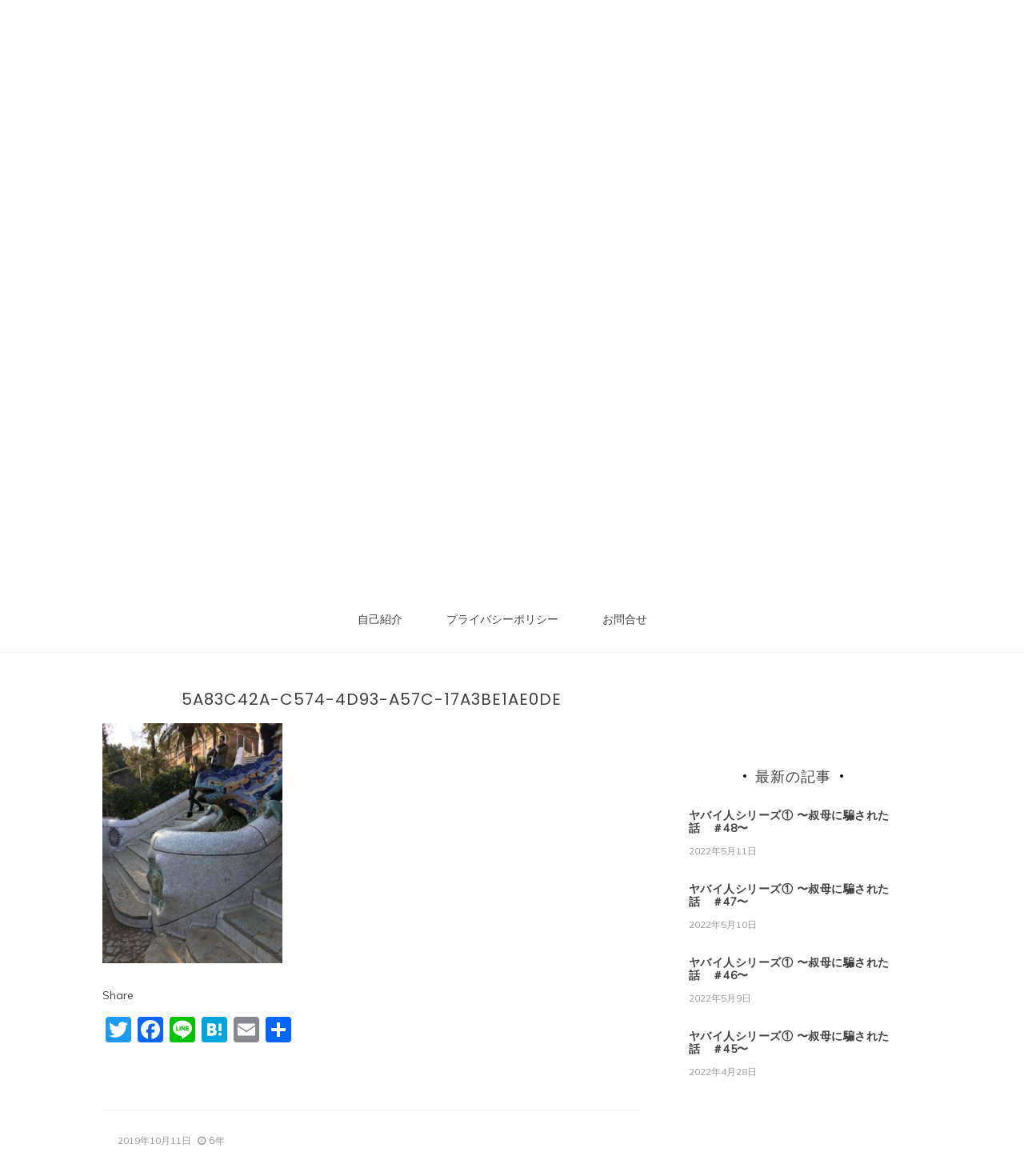

--- FILE ---
content_type: text/html; charset=UTF-8
request_url: https://kuon-kaito.com/5a83c42a-c574-4d93-a57c-17a3be1ae0de/
body_size: 14174
content:

<!doctype html>
<html dir="ltr" lang="ja" prefix="og: https://ogp.me/ns#">
<head>
	<meta charset="UTF-8">
	<link rel="profile" href="https://gmpg.org/xfn/11">
	<meta name="viewport" content="width=device-width, initial-scale=1, shrink-to-fit=no">	
	<title>5A83C42A-C574-4D93-A57C-17A3BE1AE0DE | お独り様の極め方</title>
	<style>img:is([sizes="auto" i], [sizes^="auto," i]) { contain-intrinsic-size: 3000px 1500px }</style>
	
		<!-- All in One SEO 4.8.5 - aioseo.com -->
	<meta name="robots" content="max-image-preview:large" />
	<meta name="author" content="久遠　海音"/>
	<link rel="canonical" href="https://kuon-kaito.com/5a83c42a-c574-4d93-a57c-17a3be1ae0de/" />
	<meta name="generator" content="All in One SEO (AIOSEO) 4.8.5" />
		<meta property="og:locale" content="ja_JP" />
		<meta property="og:site_name" content="お独り様の極め方" />
		<meta property="og:type" content="article" />
		<meta property="og:title" content="5A83C42A-C574-4D93-A57C-17A3BE1AE0DE | お独り様の極め方" />
		<meta property="og:url" content="https://kuon-kaito.com/5a83c42a-c574-4d93-a57c-17a3be1ae0de/" />
		<meta property="article:published_time" content="2019-10-11T08:16:56+00:00" />
		<meta property="article:modified_time" content="2019-10-11T08:16:56+00:00" />
		<meta name="twitter:card" content="summary_large_image" />
		<meta name="twitter:site" content="@＠kuon_kaito_" />
		<meta name="twitter:title" content="5A83C42A-C574-4D93-A57C-17A3BE1AE0DE | お独り様の極め方" />
		<meta name="twitter:creator" content="@kuon_kaito_" />
		<!-- All in One SEO -->

<link rel='dns-prefetch' href='//webfonts.xserver.jp' />
<link rel='dns-prefetch' href='//static.addtoany.com' />
<link rel='dns-prefetch' href='//fonts.googleapis.com' />
<link rel="alternate" type="application/rss+xml" title="お独り様の極め方 &raquo; フィード" href="https://kuon-kaito.com/feed/" />
<link rel="alternate" type="application/rss+xml" title="お独り様の極め方 &raquo; コメントフィード" href="https://kuon-kaito.com/comments/feed/" />
<link rel="alternate" type="application/rss+xml" title="お独り様の極め方 &raquo; 5A83C42A-C574-4D93-A57C-17A3BE1AE0DE のコメントのフィード" href="https://kuon-kaito.com/feed/?attachment_id=596" />
<script type="text/javascript">
/* <![CDATA[ */
window._wpemojiSettings = {"baseUrl":"https:\/\/s.w.org\/images\/core\/emoji\/16.0.1\/72x72\/","ext":".png","svgUrl":"https:\/\/s.w.org\/images\/core\/emoji\/16.0.1\/svg\/","svgExt":".svg","source":{"concatemoji":"https:\/\/kuon-kaito.com\/wp-includes\/js\/wp-emoji-release.min.js?ver=6.8.3"}};
/*! This file is auto-generated */
!function(s,n){var o,i,e;function c(e){try{var t={supportTests:e,timestamp:(new Date).valueOf()};sessionStorage.setItem(o,JSON.stringify(t))}catch(e){}}function p(e,t,n){e.clearRect(0,0,e.canvas.width,e.canvas.height),e.fillText(t,0,0);var t=new Uint32Array(e.getImageData(0,0,e.canvas.width,e.canvas.height).data),a=(e.clearRect(0,0,e.canvas.width,e.canvas.height),e.fillText(n,0,0),new Uint32Array(e.getImageData(0,0,e.canvas.width,e.canvas.height).data));return t.every(function(e,t){return e===a[t]})}function u(e,t){e.clearRect(0,0,e.canvas.width,e.canvas.height),e.fillText(t,0,0);for(var n=e.getImageData(16,16,1,1),a=0;a<n.data.length;a++)if(0!==n.data[a])return!1;return!0}function f(e,t,n,a){switch(t){case"flag":return n(e,"\ud83c\udff3\ufe0f\u200d\u26a7\ufe0f","\ud83c\udff3\ufe0f\u200b\u26a7\ufe0f")?!1:!n(e,"\ud83c\udde8\ud83c\uddf6","\ud83c\udde8\u200b\ud83c\uddf6")&&!n(e,"\ud83c\udff4\udb40\udc67\udb40\udc62\udb40\udc65\udb40\udc6e\udb40\udc67\udb40\udc7f","\ud83c\udff4\u200b\udb40\udc67\u200b\udb40\udc62\u200b\udb40\udc65\u200b\udb40\udc6e\u200b\udb40\udc67\u200b\udb40\udc7f");case"emoji":return!a(e,"\ud83e\udedf")}return!1}function g(e,t,n,a){var r="undefined"!=typeof WorkerGlobalScope&&self instanceof WorkerGlobalScope?new OffscreenCanvas(300,150):s.createElement("canvas"),o=r.getContext("2d",{willReadFrequently:!0}),i=(o.textBaseline="top",o.font="600 32px Arial",{});return e.forEach(function(e){i[e]=t(o,e,n,a)}),i}function t(e){var t=s.createElement("script");t.src=e,t.defer=!0,s.head.appendChild(t)}"undefined"!=typeof Promise&&(o="wpEmojiSettingsSupports",i=["flag","emoji"],n.supports={everything:!0,everythingExceptFlag:!0},e=new Promise(function(e){s.addEventListener("DOMContentLoaded",e,{once:!0})}),new Promise(function(t){var n=function(){try{var e=JSON.parse(sessionStorage.getItem(o));if("object"==typeof e&&"number"==typeof e.timestamp&&(new Date).valueOf()<e.timestamp+604800&&"object"==typeof e.supportTests)return e.supportTests}catch(e){}return null}();if(!n){if("undefined"!=typeof Worker&&"undefined"!=typeof OffscreenCanvas&&"undefined"!=typeof URL&&URL.createObjectURL&&"undefined"!=typeof Blob)try{var e="postMessage("+g.toString()+"("+[JSON.stringify(i),f.toString(),p.toString(),u.toString()].join(",")+"));",a=new Blob([e],{type:"text/javascript"}),r=new Worker(URL.createObjectURL(a),{name:"wpTestEmojiSupports"});return void(r.onmessage=function(e){c(n=e.data),r.terminate(),t(n)})}catch(e){}c(n=g(i,f,p,u))}t(n)}).then(function(e){for(var t in e)n.supports[t]=e[t],n.supports.everything=n.supports.everything&&n.supports[t],"flag"!==t&&(n.supports.everythingExceptFlag=n.supports.everythingExceptFlag&&n.supports[t]);n.supports.everythingExceptFlag=n.supports.everythingExceptFlag&&!n.supports.flag,n.DOMReady=!1,n.readyCallback=function(){n.DOMReady=!0}}).then(function(){return e}).then(function(){var e;n.supports.everything||(n.readyCallback(),(e=n.source||{}).concatemoji?t(e.concatemoji):e.wpemoji&&e.twemoji&&(t(e.twemoji),t(e.wpemoji)))}))}((window,document),window._wpemojiSettings);
/* ]]> */
</script>
<!-- kuon-kaito.com is managing ads with Advanced Ads --><script id="kaito-ready">
			window.advanced_ads_ready=function(e,a){a=a||"complete";var d=function(e){return"interactive"===a?"loading"!==e:"complete"===e};d(document.readyState)?e():document.addEventListener("readystatechange",(function(a){d(a.target.readyState)&&e()}),{once:"interactive"===a})},window.advanced_ads_ready_queue=window.advanced_ads_ready_queue||[];		</script>
		<style id='wp-emoji-styles-inline-css' type='text/css'>

	img.wp-smiley, img.emoji {
		display: inline !important;
		border: none !important;
		box-shadow: none !important;
		height: 1em !important;
		width: 1em !important;
		margin: 0 0.07em !important;
		vertical-align: -0.1em !important;
		background: none !important;
		padding: 0 !important;
	}
</style>
<link rel='stylesheet' id='wp-block-library-css' href='https://kuon-kaito.com/wp-includes/css/dist/block-library/style.min.css?ver=6.8.3' type='text/css' media='all' />
<style id='wp-block-library-theme-inline-css' type='text/css'>
.wp-block-audio :where(figcaption){color:#555;font-size:13px;text-align:center}.is-dark-theme .wp-block-audio :where(figcaption){color:#ffffffa6}.wp-block-audio{margin:0 0 1em}.wp-block-code{border:1px solid #ccc;border-radius:4px;font-family:Menlo,Consolas,monaco,monospace;padding:.8em 1em}.wp-block-embed :where(figcaption){color:#555;font-size:13px;text-align:center}.is-dark-theme .wp-block-embed :where(figcaption){color:#ffffffa6}.wp-block-embed{margin:0 0 1em}.blocks-gallery-caption{color:#555;font-size:13px;text-align:center}.is-dark-theme .blocks-gallery-caption{color:#ffffffa6}:root :where(.wp-block-image figcaption){color:#555;font-size:13px;text-align:center}.is-dark-theme :root :where(.wp-block-image figcaption){color:#ffffffa6}.wp-block-image{margin:0 0 1em}.wp-block-pullquote{border-bottom:4px solid;border-top:4px solid;color:currentColor;margin-bottom:1.75em}.wp-block-pullquote cite,.wp-block-pullquote footer,.wp-block-pullquote__citation{color:currentColor;font-size:.8125em;font-style:normal;text-transform:uppercase}.wp-block-quote{border-left:.25em solid;margin:0 0 1.75em;padding-left:1em}.wp-block-quote cite,.wp-block-quote footer{color:currentColor;font-size:.8125em;font-style:normal;position:relative}.wp-block-quote:where(.has-text-align-right){border-left:none;border-right:.25em solid;padding-left:0;padding-right:1em}.wp-block-quote:where(.has-text-align-center){border:none;padding-left:0}.wp-block-quote.is-large,.wp-block-quote.is-style-large,.wp-block-quote:where(.is-style-plain){border:none}.wp-block-search .wp-block-search__label{font-weight:700}.wp-block-search__button{border:1px solid #ccc;padding:.375em .625em}:where(.wp-block-group.has-background){padding:1.25em 2.375em}.wp-block-separator.has-css-opacity{opacity:.4}.wp-block-separator{border:none;border-bottom:2px solid;margin-left:auto;margin-right:auto}.wp-block-separator.has-alpha-channel-opacity{opacity:1}.wp-block-separator:not(.is-style-wide):not(.is-style-dots){width:100px}.wp-block-separator.has-background:not(.is-style-dots){border-bottom:none;height:1px}.wp-block-separator.has-background:not(.is-style-wide):not(.is-style-dots){height:2px}.wp-block-table{margin:0 0 1em}.wp-block-table td,.wp-block-table th{word-break:normal}.wp-block-table :where(figcaption){color:#555;font-size:13px;text-align:center}.is-dark-theme .wp-block-table :where(figcaption){color:#ffffffa6}.wp-block-video :where(figcaption){color:#555;font-size:13px;text-align:center}.is-dark-theme .wp-block-video :where(figcaption){color:#ffffffa6}.wp-block-video{margin:0 0 1em}:root :where(.wp-block-template-part.has-background){margin-bottom:0;margin-top:0;padding:1.25em 2.375em}
</style>
<style id='classic-theme-styles-inline-css' type='text/css'>
/*! This file is auto-generated */
.wp-block-button__link{color:#fff;background-color:#32373c;border-radius:9999px;box-shadow:none;text-decoration:none;padding:calc(.667em + 2px) calc(1.333em + 2px);font-size:1.125em}.wp-block-file__button{background:#32373c;color:#fff;text-decoration:none}
</style>
<style id='global-styles-inline-css' type='text/css'>
:root{--wp--preset--aspect-ratio--square: 1;--wp--preset--aspect-ratio--4-3: 4/3;--wp--preset--aspect-ratio--3-4: 3/4;--wp--preset--aspect-ratio--3-2: 3/2;--wp--preset--aspect-ratio--2-3: 2/3;--wp--preset--aspect-ratio--16-9: 16/9;--wp--preset--aspect-ratio--9-16: 9/16;--wp--preset--color--black: #000000;--wp--preset--color--cyan-bluish-gray: #abb8c3;--wp--preset--color--white: #ffffff;--wp--preset--color--pale-pink: #f78da7;--wp--preset--color--vivid-red: #cf2e2e;--wp--preset--color--luminous-vivid-orange: #ff6900;--wp--preset--color--luminous-vivid-amber: #fcb900;--wp--preset--color--light-green-cyan: #7bdcb5;--wp--preset--color--vivid-green-cyan: #00d084;--wp--preset--color--pale-cyan-blue: #8ed1fc;--wp--preset--color--vivid-cyan-blue: #0693e3;--wp--preset--color--vivid-purple: #9b51e0;--wp--preset--gradient--vivid-cyan-blue-to-vivid-purple: linear-gradient(135deg,rgba(6,147,227,1) 0%,rgb(155,81,224) 100%);--wp--preset--gradient--light-green-cyan-to-vivid-green-cyan: linear-gradient(135deg,rgb(122,220,180) 0%,rgb(0,208,130) 100%);--wp--preset--gradient--luminous-vivid-amber-to-luminous-vivid-orange: linear-gradient(135deg,rgba(252,185,0,1) 0%,rgba(255,105,0,1) 100%);--wp--preset--gradient--luminous-vivid-orange-to-vivid-red: linear-gradient(135deg,rgba(255,105,0,1) 0%,rgb(207,46,46) 100%);--wp--preset--gradient--very-light-gray-to-cyan-bluish-gray: linear-gradient(135deg,rgb(238,238,238) 0%,rgb(169,184,195) 100%);--wp--preset--gradient--cool-to-warm-spectrum: linear-gradient(135deg,rgb(74,234,220) 0%,rgb(151,120,209) 20%,rgb(207,42,186) 40%,rgb(238,44,130) 60%,rgb(251,105,98) 80%,rgb(254,248,76) 100%);--wp--preset--gradient--blush-light-purple: linear-gradient(135deg,rgb(255,206,236) 0%,rgb(152,150,240) 100%);--wp--preset--gradient--blush-bordeaux: linear-gradient(135deg,rgb(254,205,165) 0%,rgb(254,45,45) 50%,rgb(107,0,62) 100%);--wp--preset--gradient--luminous-dusk: linear-gradient(135deg,rgb(255,203,112) 0%,rgb(199,81,192) 50%,rgb(65,88,208) 100%);--wp--preset--gradient--pale-ocean: linear-gradient(135deg,rgb(255,245,203) 0%,rgb(182,227,212) 50%,rgb(51,167,181) 100%);--wp--preset--gradient--electric-grass: linear-gradient(135deg,rgb(202,248,128) 0%,rgb(113,206,126) 100%);--wp--preset--gradient--midnight: linear-gradient(135deg,rgb(2,3,129) 0%,rgb(40,116,252) 100%);--wp--preset--font-size--small: 13px;--wp--preset--font-size--medium: 20px;--wp--preset--font-size--large: 36px;--wp--preset--font-size--x-large: 42px;--wp--preset--spacing--20: 0.44rem;--wp--preset--spacing--30: 0.67rem;--wp--preset--spacing--40: 1rem;--wp--preset--spacing--50: 1.5rem;--wp--preset--spacing--60: 2.25rem;--wp--preset--spacing--70: 3.38rem;--wp--preset--spacing--80: 5.06rem;--wp--preset--shadow--natural: 6px 6px 9px rgba(0, 0, 0, 0.2);--wp--preset--shadow--deep: 12px 12px 50px rgba(0, 0, 0, 0.4);--wp--preset--shadow--sharp: 6px 6px 0px rgba(0, 0, 0, 0.2);--wp--preset--shadow--outlined: 6px 6px 0px -3px rgba(255, 255, 255, 1), 6px 6px rgba(0, 0, 0, 1);--wp--preset--shadow--crisp: 6px 6px 0px rgba(0, 0, 0, 1);}:where(.is-layout-flex){gap: 0.5em;}:where(.is-layout-grid){gap: 0.5em;}body .is-layout-flex{display: flex;}.is-layout-flex{flex-wrap: wrap;align-items: center;}.is-layout-flex > :is(*, div){margin: 0;}body .is-layout-grid{display: grid;}.is-layout-grid > :is(*, div){margin: 0;}:where(.wp-block-columns.is-layout-flex){gap: 2em;}:where(.wp-block-columns.is-layout-grid){gap: 2em;}:where(.wp-block-post-template.is-layout-flex){gap: 1.25em;}:where(.wp-block-post-template.is-layout-grid){gap: 1.25em;}.has-black-color{color: var(--wp--preset--color--black) !important;}.has-cyan-bluish-gray-color{color: var(--wp--preset--color--cyan-bluish-gray) !important;}.has-white-color{color: var(--wp--preset--color--white) !important;}.has-pale-pink-color{color: var(--wp--preset--color--pale-pink) !important;}.has-vivid-red-color{color: var(--wp--preset--color--vivid-red) !important;}.has-luminous-vivid-orange-color{color: var(--wp--preset--color--luminous-vivid-orange) !important;}.has-luminous-vivid-amber-color{color: var(--wp--preset--color--luminous-vivid-amber) !important;}.has-light-green-cyan-color{color: var(--wp--preset--color--light-green-cyan) !important;}.has-vivid-green-cyan-color{color: var(--wp--preset--color--vivid-green-cyan) !important;}.has-pale-cyan-blue-color{color: var(--wp--preset--color--pale-cyan-blue) !important;}.has-vivid-cyan-blue-color{color: var(--wp--preset--color--vivid-cyan-blue) !important;}.has-vivid-purple-color{color: var(--wp--preset--color--vivid-purple) !important;}.has-black-background-color{background-color: var(--wp--preset--color--black) !important;}.has-cyan-bluish-gray-background-color{background-color: var(--wp--preset--color--cyan-bluish-gray) !important;}.has-white-background-color{background-color: var(--wp--preset--color--white) !important;}.has-pale-pink-background-color{background-color: var(--wp--preset--color--pale-pink) !important;}.has-vivid-red-background-color{background-color: var(--wp--preset--color--vivid-red) !important;}.has-luminous-vivid-orange-background-color{background-color: var(--wp--preset--color--luminous-vivid-orange) !important;}.has-luminous-vivid-amber-background-color{background-color: var(--wp--preset--color--luminous-vivid-amber) !important;}.has-light-green-cyan-background-color{background-color: var(--wp--preset--color--light-green-cyan) !important;}.has-vivid-green-cyan-background-color{background-color: var(--wp--preset--color--vivid-green-cyan) !important;}.has-pale-cyan-blue-background-color{background-color: var(--wp--preset--color--pale-cyan-blue) !important;}.has-vivid-cyan-blue-background-color{background-color: var(--wp--preset--color--vivid-cyan-blue) !important;}.has-vivid-purple-background-color{background-color: var(--wp--preset--color--vivid-purple) !important;}.has-black-border-color{border-color: var(--wp--preset--color--black) !important;}.has-cyan-bluish-gray-border-color{border-color: var(--wp--preset--color--cyan-bluish-gray) !important;}.has-white-border-color{border-color: var(--wp--preset--color--white) !important;}.has-pale-pink-border-color{border-color: var(--wp--preset--color--pale-pink) !important;}.has-vivid-red-border-color{border-color: var(--wp--preset--color--vivid-red) !important;}.has-luminous-vivid-orange-border-color{border-color: var(--wp--preset--color--luminous-vivid-orange) !important;}.has-luminous-vivid-amber-border-color{border-color: var(--wp--preset--color--luminous-vivid-amber) !important;}.has-light-green-cyan-border-color{border-color: var(--wp--preset--color--light-green-cyan) !important;}.has-vivid-green-cyan-border-color{border-color: var(--wp--preset--color--vivid-green-cyan) !important;}.has-pale-cyan-blue-border-color{border-color: var(--wp--preset--color--pale-cyan-blue) !important;}.has-vivid-cyan-blue-border-color{border-color: var(--wp--preset--color--vivid-cyan-blue) !important;}.has-vivid-purple-border-color{border-color: var(--wp--preset--color--vivid-purple) !important;}.has-vivid-cyan-blue-to-vivid-purple-gradient-background{background: var(--wp--preset--gradient--vivid-cyan-blue-to-vivid-purple) !important;}.has-light-green-cyan-to-vivid-green-cyan-gradient-background{background: var(--wp--preset--gradient--light-green-cyan-to-vivid-green-cyan) !important;}.has-luminous-vivid-amber-to-luminous-vivid-orange-gradient-background{background: var(--wp--preset--gradient--luminous-vivid-amber-to-luminous-vivid-orange) !important;}.has-luminous-vivid-orange-to-vivid-red-gradient-background{background: var(--wp--preset--gradient--luminous-vivid-orange-to-vivid-red) !important;}.has-very-light-gray-to-cyan-bluish-gray-gradient-background{background: var(--wp--preset--gradient--very-light-gray-to-cyan-bluish-gray) !important;}.has-cool-to-warm-spectrum-gradient-background{background: var(--wp--preset--gradient--cool-to-warm-spectrum) !important;}.has-blush-light-purple-gradient-background{background: var(--wp--preset--gradient--blush-light-purple) !important;}.has-blush-bordeaux-gradient-background{background: var(--wp--preset--gradient--blush-bordeaux) !important;}.has-luminous-dusk-gradient-background{background: var(--wp--preset--gradient--luminous-dusk) !important;}.has-pale-ocean-gradient-background{background: var(--wp--preset--gradient--pale-ocean) !important;}.has-electric-grass-gradient-background{background: var(--wp--preset--gradient--electric-grass) !important;}.has-midnight-gradient-background{background: var(--wp--preset--gradient--midnight) !important;}.has-small-font-size{font-size: var(--wp--preset--font-size--small) !important;}.has-medium-font-size{font-size: var(--wp--preset--font-size--medium) !important;}.has-large-font-size{font-size: var(--wp--preset--font-size--large) !important;}.has-x-large-font-size{font-size: var(--wp--preset--font-size--x-large) !important;}
:where(.wp-block-post-template.is-layout-flex){gap: 1.25em;}:where(.wp-block-post-template.is-layout-grid){gap: 1.25em;}
:where(.wp-block-columns.is-layout-flex){gap: 2em;}:where(.wp-block-columns.is-layout-grid){gap: 2em;}
:root :where(.wp-block-pullquote){font-size: 1.5em;line-height: 1.6;}
</style>
<link rel='stylesheet' id='contact-form-7-css' href='https://kuon-kaito.com/wp-content/plugins/contact-form-7/includes/css/styles.css?ver=5.5.6' type='text/css' media='all' />
<link rel='stylesheet' id='kenwheeler-slicktheme-css' href='https://kuon-kaito.com/wp-content/themes/new-blog/css/slick-theme.css?ver=6.8.3' type='text/css' media='all' />
<link rel='stylesheet' id='bootstrap-css' href='https://kuon-kaito.com/wp-content/themes/new-blog/css/bootstrap.css?ver=6.8.3' type='text/css' media='all' />
<link rel='stylesheet' id='new-blog-style-css' href='https://kuon-kaito.com/wp-content/themes/new-blog/style.css?ver=6.8.3' type='text/css' media='all' />
<link rel='stylesheet' id='new-blog-lite-style-css' href='https://kuon-kaito.com/wp-content/themes/new-blog-lite/style.css?ver=1.0.5' type='text/css' media='all' />
<link rel='stylesheet' id='kenwheeler-slick-css' href='https://kuon-kaito.com/wp-content/themes/new-blog/css/slick.css?ver=1.9.0' type='text/css' media='all' />
<link rel='stylesheet' id='new-blog-sidenav-css' href='https://kuon-kaito.com/wp-content/themes/new-blog/css/sidenav.css?ver=1.0.0' type='text/css' media='all' />
<link rel='stylesheet' id='font-awesome-css' href='https://kuon-kaito.com/wp-content/themes/new-blog/css/font-awesome.css?ver=1.9.0' type='text/css' media='all' />
<link rel='stylesheet' id='google-webfonts-css' href='//fonts.googleapis.com/css?family=Kaushan+Script|Poppins|Muli' type='text/css' media='all' />
<link rel='stylesheet' id='addtoany-css' href='https://kuon-kaito.com/wp-content/plugins/add-to-any/addtoany.min.css?ver=1.16' type='text/css' media='all' />
<script type="text/javascript" src="https://kuon-kaito.com/wp-includes/js/jquery/jquery.min.js?ver=3.7.1" id="jquery-core-js"></script>
<script type="text/javascript" src="https://kuon-kaito.com/wp-includes/js/jquery/jquery-migrate.min.js?ver=3.4.1" id="jquery-migrate-js"></script>
<script type="text/javascript" src="//webfonts.xserver.jp/js/xserverv3.js?fadein=0&amp;ver=2.0.8" id="typesquare_std-js"></script>
<script type="text/javascript" id="addtoany-core-js-before">
/* <![CDATA[ */
window.a2a_config=window.a2a_config||{};a2a_config.callbacks=[];a2a_config.overlays=[];a2a_config.templates={};a2a_localize = {
	Share: "共有",
	Save: "ブックマーク",
	Subscribe: "購読",
	Email: "メール",
	Bookmark: "ブックマーク",
	ShowAll: "すべて表示する",
	ShowLess: "小さく表示する",
	FindServices: "サービスを探す",
	FindAnyServiceToAddTo: "追加するサービスを今すぐ探す",
	PoweredBy: "Powered by",
	ShareViaEmail: "メールでシェアする",
	SubscribeViaEmail: "メールで購読する",
	BookmarkInYourBrowser: "ブラウザにブックマーク",
	BookmarkInstructions: "このページをブックマークするには、 Ctrl+D または \u2318+D を押下。",
	AddToYourFavorites: "お気に入りに追加",
	SendFromWebOrProgram: "任意のメールアドレスまたはメールプログラムから送信",
	EmailProgram: "メールプログラム",
	More: "詳細&#8230;",
	ThanksForSharing: "共有ありがとうございます !",
	ThanksForFollowing: "フォローありがとうございます !"
};
/* ]]> */
</script>
<script type="text/javascript" defer src="https://static.addtoany.com/menu/page.js" id="addtoany-core-js"></script>
<script type="text/javascript" defer src="https://kuon-kaito.com/wp-content/plugins/add-to-any/addtoany.min.js?ver=1.1" id="addtoany-jquery-js"></script>
<link rel="https://api.w.org/" href="https://kuon-kaito.com/wp-json/" /><link rel="alternate" title="JSON" type="application/json" href="https://kuon-kaito.com/wp-json/wp/v2/media/596" /><link rel="EditURI" type="application/rsd+xml" title="RSD" href="https://kuon-kaito.com/xmlrpc.php?rsd" />
<meta name="generator" content="WordPress 6.8.3" />
<link rel='shortlink' href='https://kuon-kaito.com/?p=596' />
<link rel="alternate" title="oEmbed (JSON)" type="application/json+oembed" href="https://kuon-kaito.com/wp-json/oembed/1.0/embed?url=https%3A%2F%2Fkuon-kaito.com%2F5a83c42a-c574-4d93-a57c-17a3be1ae0de%2F" />
<link rel="alternate" title="oEmbed (XML)" type="text/xml+oembed" href="https://kuon-kaito.com/wp-json/oembed/1.0/embed?url=https%3A%2F%2Fkuon-kaito.com%2F5a83c42a-c574-4d93-a57c-17a3be1ae0de%2F&#038;format=xml" />
	<style type="text/css">
    
    /* highlight active menu */
    li.current-menu-item {   
        color: #a08700  ; 
    }
    
    /* main width */
    .banner-holder .container-fluid {
	width: 80% ;

    }
 
    /* UPPERCASE */
    .category1, .category2, .category3, .category4  {
		text-transform: uppercase ;

    }
    .post-auther-edit-1, .post-auther-edit-2, .post-auther-edit-3, .post-auther-edit-4  {
		text-transform: uppercase ;
    }
    .leave-comment  {
		text-transform: uppercase ;

    }
    .read-more  {
		text-transform: uppercase ;

    }
    .widget-title, .most1, .most2, .most3, .most4 {
        text-transform: uppercase ;
    }
    #primary-menu {
        text-transform: uppercase ;
    }   
    </style>
<style type="text/css">.recentcomments a{display:inline !important;padding:0 !important;margin:0 !important;}</style>		<style type="text/css">
					.site-title a,
			.site-description {
				color: #91631e;
			}
				</style>
		<script  async src="https://pagead2.googlesyndication.com/pagead/js/adsbygoogle.js?client=ca-pub-7619114969888053" crossorigin="anonymous"></script><link rel="icon" href="https://kuon-kaito.com/wp-content/uploads/2019/10/cropped-E1A923E4-5DA6-430E-A688-21833C6C09A3-32x32.jpeg" sizes="32x32" />
<link rel="icon" href="https://kuon-kaito.com/wp-content/uploads/2019/10/cropped-E1A923E4-5DA6-430E-A688-21833C6C09A3-192x192.jpeg" sizes="192x192" />
<link rel="apple-touch-icon" href="https://kuon-kaito.com/wp-content/uploads/2019/10/cropped-E1A923E4-5DA6-430E-A688-21833C6C09A3-180x180.jpeg" />
<meta name="msapplication-TileImage" content="https://kuon-kaito.com/wp-content/uploads/2019/10/cropped-E1A923E4-5DA6-430E-A688-21833C6C09A3-270x270.jpeg" />
</head>

<body class="attachment wp-singular attachment-template-default single single-attachment postid-596 attachmentid-596 attachment-jpeg wp-embed-responsive wp-theme-new-blog wp-child-theme-new-blog-lite aa-prefix-kaito-"  >
<div id="page" class="site">
	<a class="skip-link screen-reader-text" href="#content">コンテンツへスキップ</a>

	<header id="masthead" class="site-header ">
<!-- Logo -->
		 
			<div>
			 </div> 					<div class="container-header">
				<div class="min-height-150">
				<div id="wp-custom-header" class="wp-custom-header"><img src="https://kuon-kaito.com/wp-content/uploads/2019/08/cropped-4D07339C-94FA-4030-9997-76FAE1E4CF75.jpeg" width="1400" height="676" alt="" srcset="https://kuon-kaito.com/wp-content/uploads/2019/08/cropped-4D07339C-94FA-4030-9997-76FAE1E4CF75.jpeg 1400w, https://kuon-kaito.com/wp-content/uploads/2019/08/cropped-4D07339C-94FA-4030-9997-76FAE1E4CF75-300x145.jpeg 300w, https://kuon-kaito.com/wp-content/uploads/2019/08/cropped-4D07339C-94FA-4030-9997-76FAE1E4CF75-768x371.jpeg 768w, https://kuon-kaito.com/wp-content/uploads/2019/08/cropped-4D07339C-94FA-4030-9997-76FAE1E4CF75-1024x494.jpeg 1024w, https://kuon-kaito.com/wp-content/uploads/2019/08/cropped-4D07339C-94FA-4030-9997-76FAE1E4CF75-361x175.jpeg 361w" sizes="(max-width: 1400px) 100vw, 1400px" decoding="async" fetchpriority="high" /></div>	
				</div>
				<!-- Title -->
				<div class=" logo text-center mx-auto overlays ">
					<h1 class="site-title"><a href="https://kuon-kaito.com/" rel="home">お独り様の極め方</a></h1>
										<p class="site-description">久遠海音のブログ</p>
									</div>
			</div>
			
		<div class="text-center pt-3 pb-3 navbar-expand-lg" > 
			<!-- Navbar -->
			<nav class="navbar ">
        		<div class="container">
						<div class="float-left">
						<!-- left nav -->
													</div>
						<div class='float-right'>
							<!-- Right nav -->
							<ul class="search-tab">
								<li><a href="javascript:;" class="toggle" id="sidenav-toggle" ><span class="fa fa-bars" aria-hidden="true"></span></a></li>
							</ul>
						</div>			
			  </div>
			</nav>
		</div>

    <!-- side nav -->

    <nav class="sidenav" data-sidenav data-sidenav-toggle="#sidenav-toggle">
		<a id ="closebtn" href="javascript:void(0)" class="closebtn">&times;</a>

      <div class="sidenav-brand logo text-left">
          <p class="site-title"><a href="https://kuon-kaito.com/" rel="home">お独り様の極め方</a></p>
      </div>
        <div class="sidenav-header"  action="https://kuon-kaito.com">
        <form class="search-form"  action="https://kuon-kaito.com" >
          <input name="s" value=" " class="form-control mr-sm-2" type="search" placeholder="検索"" aria-label="Search">
          <button class="btn search-submit" type="submit"><span class="fa fa-search" aria-hidden="true"></span></button>
        </form>
</div>			<nav id ="side_nav" class=" navbar navbar-expand-sm " role="navigation">
						<div id="bs-example-navbar-collapse-1" class="menu-%e3%83%a1%e3%83%8b%e3%83%a5%e3%83%bc-container"><ul id="menu-%e3%83%a1%e3%83%8b%e3%83%a5%e3%83%bc" class="nav flex-column sidenav-menu"><li itemscope="itemscope" itemtype="https://www.schema.org/SiteNavigationElement" id="menu-item-36" class="menu-item menu-item-type-post_type menu-item-object-page menu-item-36 nav-item"><a title="自己紹介" href="https://kuon-kaito.com/%e8%87%aa%e5%b7%b1%e7%b4%b9%e4%bb%8b/" class="nav-link">自己紹介</a></li>
<li itemscope="itemscope" itemtype="https://www.schema.org/SiteNavigationElement" id="menu-item-45" class="menu-item menu-item-type-post_type menu-item-object-page menu-item-privacy-policy menu-item-45 nav-item"><a title="プライバシーポリシー" href="https://kuon-kaito.com/%e3%83%97%e3%83%a9%e3%82%a4%e3%83%90%e3%82%b7%e3%83%bc%e3%83%9d%e3%83%aa%e3%82%b7%e3%83%bc/" class="nav-link">プライバシーポリシー</a></li>
<li itemscope="itemscope" itemtype="https://www.schema.org/SiteNavigationElement" id="menu-item-32" class="menu-item menu-item-type-post_type menu-item-object-page menu-item-32 nav-item"><a title="お問合せ" href="https://kuon-kaito.com/%e3%81%8a%e5%95%8f%e5%90%88%e3%81%9b/" class="nav-link">お問合せ</a></li>
</ul></div>			</nav>
 
    </nav>

		<!-- end side nav -->

	<!-- banner slider -->

	
			
		<!-- end banner slider -->

		
  </header><!-- #masthead -->
	
	<div id="content" class="site-content">
		<!-- Main menu -->
		<nav id="main_nav" class="sticky-top navbar navbar-expand-lg  " role="navigation">
						<!-- Brand and toggle get grouped for better mobile display -->
													<button class="navbar-toggler" type="button" data-toggle="collapse" data-target="#collapse-1" aria-controls="bs-example-navbar-collapse-1" aria-expanded="false" aria-label="Toggle navigation">
								<span class="fa fa-bars"></span>
							</button>
						<div id="collapse-1" class="collapse navbar-collapse"><ul id="menu-%e3%83%a1%e3%83%8b%e3%83%a5%e3%83%bc-1" class="nav navbar-nav mx-auto"><li itemscope="itemscope" itemtype="https://www.schema.org/SiteNavigationElement" class="menu-item menu-item-type-post_type menu-item-object-page menu-item-36 nav-item"><a title="自己紹介" href="https://kuon-kaito.com/%e8%87%aa%e5%b7%b1%e7%b4%b9%e4%bb%8b/" class="nav-link">自己紹介</a></li>
<li itemscope="itemscope" itemtype="https://www.schema.org/SiteNavigationElement" class="menu-item menu-item-type-post_type menu-item-object-page menu-item-privacy-policy menu-item-45 nav-item"><a title="プライバシーポリシー" href="https://kuon-kaito.com/%e3%83%97%e3%83%a9%e3%82%a4%e3%83%90%e3%82%b7%e3%83%bc%e3%83%9d%e3%83%aa%e3%82%b7%e3%83%bc/" class="nav-link">プライバシーポリシー</a></li>
<li itemscope="itemscope" itemtype="https://www.schema.org/SiteNavigationElement" class="menu-item menu-item-type-post_type menu-item-object-page menu-item-32 nav-item"><a title="お問合せ" href="https://kuon-kaito.com/%e3%81%8a%e5%95%8f%e5%90%88%e3%81%9b/" class="nav-link">お問合せ</a></li>
</ul></div>				</nav>
		<!-- End Main menu -->

<div id="primary" class="content-area" onLoad="window.scroll(0, 500)">
	<main id="main" class="site-main">
		<section  class="middle-content inner-content">
		<div class="container-fluid">
			<div id ="scroll-top" class="row">
			<div class="col-lg-8">
												<div class="detail-block">
							<section>
								<article id="post-596" class="post-596 attachment type-attachment status-inherit hentry">

									<div class="thumb">
																				<div class="thumb-body text-justify">
											<header class="entry-header">
												<span class ="mt-4 cat">  </span>
												<h1 class="entry-title card-title">5A83C42A-C574-4D93-A57C-17A3BE1AE0DE</h1>											</header>
											<p class="attachment"><a href='https://kuon-kaito.com/wp-content/uploads/2019/10/5A83C42A-C574-4D93-A57C-17A3BE1AE0DE-e1571409274826.jpeg'><img decoding="async" width="225" height="300" src="https://kuon-kaito.com/wp-content/uploads/2019/10/5A83C42A-C574-4D93-A57C-17A3BE1AE0DE-e1571409274826-225x300.jpeg" class="attachment-medium size-medium" alt="" srcset="https://kuon-kaito.com/wp-content/uploads/2019/10/5A83C42A-C574-4D93-A57C-17A3BE1AE0DE-e1571409274826-225x300.jpeg 225w, https://kuon-kaito.com/wp-content/uploads/2019/10/5A83C42A-C574-4D93-A57C-17A3BE1AE0DE-e1571409274826-768x1024.jpeg 768w" sizes="(max-width: 225px) 100vw, 225px" /></a></p>
<div class="addtoany_share_save_container addtoany_content addtoany_content_bottom"><div class="addtoany_header">Share</div><div class="a2a_kit a2a_kit_size_32 addtoany_list" data-a2a-url="https://kuon-kaito.com/5a83c42a-c574-4d93-a57c-17a3be1ae0de/" data-a2a-title="5A83C42A-C574-4D93-A57C-17A3BE1AE0DE"><a class="a2a_button_twitter" href="https://www.addtoany.com/add_to/twitter?linkurl=https%3A%2F%2Fkuon-kaito.com%2F5a83c42a-c574-4d93-a57c-17a3be1ae0de%2F&amp;linkname=5A83C42A-C574-4D93-A57C-17A3BE1AE0DE" title="Twitter" rel="nofollow noopener" target="_blank"></a><a class="a2a_button_facebook" href="https://www.addtoany.com/add_to/facebook?linkurl=https%3A%2F%2Fkuon-kaito.com%2F5a83c42a-c574-4d93-a57c-17a3be1ae0de%2F&amp;linkname=5A83C42A-C574-4D93-A57C-17A3BE1AE0DE" title="Facebook" rel="nofollow noopener" target="_blank"></a><a class="a2a_button_line" href="https://www.addtoany.com/add_to/line?linkurl=https%3A%2F%2Fkuon-kaito.com%2F5a83c42a-c574-4d93-a57c-17a3be1ae0de%2F&amp;linkname=5A83C42A-C574-4D93-A57C-17A3BE1AE0DE" title="Line" rel="nofollow noopener" target="_blank"></a><a class="a2a_button_hatena" href="https://www.addtoany.com/add_to/hatena?linkurl=https%3A%2F%2Fkuon-kaito.com%2F5a83c42a-c574-4d93-a57c-17a3be1ae0de%2F&amp;linkname=5A83C42A-C574-4D93-A57C-17A3BE1AE0DE" title="Hatena" rel="nofollow noopener" target="_blank"></a><a class="a2a_button_email" href="https://www.addtoany.com/add_to/email?linkurl=https%3A%2F%2Fkuon-kaito.com%2F5a83c42a-c574-4d93-a57c-17a3be1ae0de%2F&amp;linkname=5A83C42A-C574-4D93-A57C-17A3BE1AE0DE" title="Email" rel="nofollow noopener" target="_blank"></a><a class="a2a_dd addtoany_share_save addtoany_share" href="https://www.addtoany.com/share"></a></div></div>											<div class="clearfix"> </div>
											<footer>
												<div class="coment-share">
													<div class="tag-date-comment">
														<ul class="date-comment">
														<li> <span class="posted-on "><a href="https://kuon-kaito.com/2019/10/" rel="bookmark"><time class="entry-date published updated" datetime="2019年10月11日">2019年10月11日</time></a></span></li>
														<li></li>
														<li> 
															<span class="date"><a><i class="fa fa-clock-o"></i><span class="pl-1"> 6年															</span></a></span>
														</li>
														<li>  </li>																						
														<li></li>
														
														</ul>
														<span class ="tag"> </span>

													</div>
													
												</div>
											</footer>
										</div>
									</div>
								</article><!-- #post-596 -->

							</section>
							<div class =" mt-5 mb-5"> 
							
	<nav class="navigation post-navigation" aria-label="投稿">
		<h2 class="screen-reader-text">投稿ナビゲーション</h2>
		<div class="nav-links"><div class="nav-previous"><a href="https://kuon-kaito.com/5a83c42a-c574-4d93-a57c-17a3be1ae0de/" rel="prev">過去の投稿</a></div></div>
	</nav> 
							</div>
														<section>
							<article id="post-596" class="post-596 attachment type-attachment status-inherit hentry">

								<div class="author">
									<div class="title-holder text-center other-title">
										<h2>投稿者</h2>
									</div>
									<div class="media">
																				<div class="img-holder mr-4">
										<img alt='' src='https://secure.gravatar.com/avatar/5c53679178458c636b64fc2543566536d9e935b16d220c735087dc1afa171928?s=100&#038;d=mm&#038;r=g' srcset='https://secure.gravatar.com/avatar/5c53679178458c636b64fc2543566536d9e935b16d220c735087dc1afa171928?s=200&#038;d=mm&#038;r=g 2x' class='avatar avatar-100 photo' height='100' width='100' loading='lazy' decoding='async'/>										</div>
																				<div class="media-body">
											<header class="entry-header">
											<div class="title-share">
												<div class= "w-100">
													<span class="byline"> by <span class="author vcard mr-auto">
			<a class="url fn n" href="https://kuon-kaito.com/author/kuonkaito/">久遠　海音</a></span>&nbsp</span> 
												</div>
																								<div>
												kuonkaito.606@gmail.com												</div>
																							</div>
											</header>
																						<div >
											久遠海音です♪
旅行や漫画・アニメが大好きで、特に海外旅行へ行くことを生きがいにしている貧乏人です。そんなインドア貧乏人が海外旅行に行った時の体験記を中心にブログを書いています。											</div>
																					</div>
									</div>
								</div>
							</article>
							</section>
														<section>
							</section>
							
							
<div id="comments" class="comments-area">

		<div id="respond" class="comment-respond">
		<h3 id="reply-title" class="comment-reply-title">コメントを残す <small><a rel="nofollow" id="cancel-comment-reply-link" href="/5a83c42a-c574-4d93-a57c-17a3be1ae0de/#respond" style="display:none;">コメントをキャンセル</a></small></h3><form action="https://kuon-kaito.com/wp-comments-post.php" method="post" id="commentform" class="comment-form"><p class="comment-notes"><span id="email-notes">メールアドレスが公開されることはありません。</span> <span class="required-field-message"><span class="required">※</span> が付いている欄は必須項目です</span></p><p class="comment-form-comment"><label for="comment">コメント <span class="required">※</span></label> <textarea id="comment" name="comment" cols="45" rows="8" maxlength="65525" required></textarea></p><p class="comment-form-author"><label for="author">名前 <span class="required">※</span></label> <input id="author" name="author" type="text" value="" size="30" maxlength="245" autocomplete="name" required /></p>
<p class="comment-form-email"><label for="email">メール <span class="required">※</span></label> <input id="email" name="email" type="email" value="" size="30" maxlength="100" aria-describedby="email-notes" autocomplete="email" required /></p>
<p class="comment-form-url"><label for="url">サイト</label> <input id="url" name="url" type="url" value="" size="30" maxlength="200" autocomplete="url" /></p>
<p class="comment-form-cookies-consent"><input id="wp-comment-cookies-consent" name="wp-comment-cookies-consent" type="checkbox" value="yes" /> <label for="wp-comment-cookies-consent">次回のコメントで使用するためブラウザーに自分の名前、メールアドレス、サイトを保存する。</label></p>
<p class="form-submit"><input name="submit" type="submit" id="submit" class="submit" value="コメントを送信" /> <input type='hidden' name='comment_post_ID' value='596' id='comment_post_ID' />
<input type='hidden' name='comment_parent' id='comment_parent' value='0' />
</p><p style="display: none;"><input type="hidden" id="akismet_comment_nonce" name="akismet_comment_nonce" value="af5664f06c" /></p><p style="display: none !important;" class="akismet-fields-container" data-prefix="ak_"><label>&#916;<textarea name="ak_hp_textarea" cols="45" rows="8" maxlength="100"></textarea></label><input type="hidden" id="ak_js_1" name="ak_js" value="86"/><script>document.getElementById( "ak_js_1" ).setAttribute( "value", ( new Date() ).getTime() );</script></p></form>	</div><!-- #respond -->
	</div><!-- #comments -->
							
						</div>
						 

				</div>
								<div class=" sidebar-1 col-lg-4">
						<aside id="sidebar-1" class="widget-area">
	<div class="sidebar">

		<div class="post-slider block">
				<div class="item">
			<div class="img-holder">
							<div class="caption">
										<span class ="cat"> <a href="https://kuon-kaito.com/category/%e3%83%a4%e3%83%90%e3%82%a4%e4%ba%ba%e3%82%b7%e3%83%aa%e3%83%bc%e3%82%ba/" rel="category tag">ヤバイ人シリーズ</a> / <a href="https://kuon-kaito.com/category/%e3%83%a4%e3%83%90%e3%82%a4%e4%ba%ba%e3%82%b7%e3%83%aa%e3%83%bc%e3%82%ba/%e5%8f%94%e6%af%8d%e3%81%ab%e9%a8%99%e3%81%95%e3%82%8c%e3%81%9f%e8%a9%b1/" rel="category tag">叔母に騙された話</a> </span>
										<h5><a href="https://kuon-kaito.com/%e3%83%a4%e3%83%90%e3%82%a4%e4%ba%ba%e3%82%b7%e3%83%aa%e3%83%bc%e3%82%ba%e2%91%a0-%e3%80%9c%e5%8f%94%e6%af%8d%e3%81%ab%e9%a8%99%e3%81%95%e3%82%8c%e3%81%9f%e8%a9%b1%e3%80%80%ef%bc%8348%e3%80%9c/" rel="bookmark">ヤバイ人シリーズ① 〜叔母に騙された話　＃48〜</a></h5>				</div>
			</div>
		</div>
			</div>
			<div class="latest-post block">
		<div class="side-title">
			<h4>最新の記事</h4>
		</div>
					<div class="media">
			
							<div class="media-body">
					<h5 class="mt-0"><a href="https://kuon-kaito.com/%e3%83%a4%e3%83%90%e3%82%a4%e4%ba%ba%e3%82%b7%e3%83%aa%e3%83%bc%e3%82%ba%e2%91%a0-%e3%80%9c%e5%8f%94%e6%af%8d%e3%81%ab%e9%a8%99%e3%81%95%e3%82%8c%e3%81%9f%e8%a9%b1%e3%80%80%ef%bc%8348%e3%80%9c/" rel="bookmark">ヤバイ人シリーズ① 〜叔母に騙された話　＃48〜</a></h5>						<div class="bl-date">
							<span class="posted-on "><a href="https://kuon-kaito.com/2022/05/" rel="bookmark"><time class="entry-date published updated" datetime="2022年5月11日">2022年5月11日</time></a></span>						</div>
									</div>
			</div>
						<div class="media">
			
							<div class="media-body">
					<h5 class="mt-0"><a href="https://kuon-kaito.com/%e3%83%a4%e3%83%90%e3%82%a4%e4%ba%ba%e3%82%b7%e3%83%aa%e3%83%bc%e3%82%ba%e2%91%a0-%e3%80%9c%e5%8f%94%e6%af%8d%e3%81%ab%e9%a8%99%e3%81%95%e3%82%8c%e3%81%9f%e8%a9%b1%e3%80%80%ef%bc%8347%e3%80%9c/" rel="bookmark">ヤバイ人シリーズ① 〜叔母に騙された話　＃47〜</a></h5>						<div class="bl-date">
							<span class="posted-on "><a href="https://kuon-kaito.com/2022/05/" rel="bookmark"><time class="entry-date published updated" datetime="2022年5月10日">2022年5月10日</time></a></span>						</div>
									</div>
			</div>
						<div class="media">
			
							<div class="media-body">
					<h5 class="mt-0"><a href="https://kuon-kaito.com/%e3%83%a4%e3%83%90%e3%82%a4%e4%ba%ba%e3%82%b7%e3%83%aa%e3%83%bc%e3%82%ba%e2%91%a0-%e3%80%9c%e5%8f%94%e6%af%8d%e3%81%ab%e9%a8%99%e3%81%95%e3%82%8c%e3%81%9f%e8%a9%b1%e3%80%80%ef%bc%8346%e3%80%9c/" rel="bookmark">ヤバイ人シリーズ① 〜叔母に騙された話　＃46〜</a></h5>						<div class="bl-date">
							<span class="posted-on "><a href="https://kuon-kaito.com/2022/05/" rel="bookmark"><time class="entry-date published updated" datetime="2022年5月9日">2022年5月9日</time></a></span>						</div>
									</div>
			</div>
						<div class="media">
			
							<div class="media-body">
					<h5 class="mt-0"><a href="https://kuon-kaito.com/%e3%83%a4%e3%83%90%e3%82%a4%e4%ba%ba%e3%82%b7%e3%83%aa%e3%83%bc%e3%82%ba%e2%91%a0-%e3%80%9c%e5%8f%94%e6%af%8d%e3%81%ab%e9%a8%99%e3%81%95%e3%82%8c%e3%81%9f%e8%a9%b1%e3%80%80%ef%bc%8345%e3%80%9c/" rel="bookmark">ヤバイ人シリーズ① 〜叔母に騙された話　＃45〜</a></h5>						<div class="bl-date">
							<span class="posted-on "><a href="https://kuon-kaito.com/2022/04/" rel="bookmark"><time class="entry-date published updated" datetime="2022年4月28日">2022年4月28日</time></a></span>						</div>
									</div>
			</div>
				</div>
		<section id="search-2" class="widget widget_search categories block"><div class="sidenav-header"  action="https://kuon-kaito.com">
        <form class="search-form"  action="https://kuon-kaito.com" >
          <input name="s" value=" " class="form-control mr-sm-2" type="search" placeholder="検索"" aria-label="Search">
          <button class="btn search-submit" type="submit"><span class="fa fa-search" aria-hidden="true"></span></button>
        </form>
</div></section>
		<section id="recent-posts-2" class="widget widget_recent_entries categories block">
		<div class ="side-title" > <h4 class="widget-title ">最近の投稿</h4></div>
		<ul>
											<li>
					<a href="https://kuon-kaito.com/%e3%83%a4%e3%83%90%e3%82%a4%e4%ba%ba%e3%82%b7%e3%83%aa%e3%83%bc%e3%82%ba%e2%91%a0-%e3%80%9c%e5%8f%94%e6%af%8d%e3%81%ab%e9%a8%99%e3%81%95%e3%82%8c%e3%81%9f%e8%a9%b1%e3%80%80%ef%bc%8348%e3%80%9c/">ヤバイ人シリーズ① 〜叔母に騙された話　＃48〜</a>
									</li>
											<li>
					<a href="https://kuon-kaito.com/%e3%83%a4%e3%83%90%e3%82%a4%e4%ba%ba%e3%82%b7%e3%83%aa%e3%83%bc%e3%82%ba%e2%91%a0-%e3%80%9c%e5%8f%94%e6%af%8d%e3%81%ab%e9%a8%99%e3%81%95%e3%82%8c%e3%81%9f%e8%a9%b1%e3%80%80%ef%bc%8347%e3%80%9c/">ヤバイ人シリーズ① 〜叔母に騙された話　＃47〜</a>
									</li>
											<li>
					<a href="https://kuon-kaito.com/%e3%83%a4%e3%83%90%e3%82%a4%e4%ba%ba%e3%82%b7%e3%83%aa%e3%83%bc%e3%82%ba%e2%91%a0-%e3%80%9c%e5%8f%94%e6%af%8d%e3%81%ab%e9%a8%99%e3%81%95%e3%82%8c%e3%81%9f%e8%a9%b1%e3%80%80%ef%bc%8346%e3%80%9c/">ヤバイ人シリーズ① 〜叔母に騙された話　＃46〜</a>
									</li>
											<li>
					<a href="https://kuon-kaito.com/%e3%83%a4%e3%83%90%e3%82%a4%e4%ba%ba%e3%82%b7%e3%83%aa%e3%83%bc%e3%82%ba%e2%91%a0-%e3%80%9c%e5%8f%94%e6%af%8d%e3%81%ab%e9%a8%99%e3%81%95%e3%82%8c%e3%81%9f%e8%a9%b1%e3%80%80%ef%bc%8345%e3%80%9c/">ヤバイ人シリーズ① 〜叔母に騙された話　＃45〜</a>
									</li>
											<li>
					<a href="https://kuon-kaito.com/%e3%83%a4%e3%83%90%e3%82%a4%e4%ba%ba%e3%82%b7%e3%83%aa%e3%83%bc%e3%82%ba%e2%91%a0-%e3%80%9c%e5%8f%94%e6%af%8d%e3%81%ab%e9%a8%99%e3%81%95%e3%82%8c%e3%81%9f%e8%a9%b1%e3%80%80%ef%bc%8344%e3%80%9c/">ヤバイ人シリーズ① 〜叔母に騙された話　＃44〜</a>
									</li>
					</ul>

		</section><section id="recent-comments-2" class="widget widget_recent_comments categories block"><div class ="side-title" > <h4 class="widget-title ">最近のコメント</h4></div><ul id="recentcomments"><li class="recentcomments"><a href="https://kuon-kaito.com/%e5%85%ac%e5%85%b1%e4%ba%a4%e9%80%9a%e6%a9%9f%e9%96%a2only%e3%81%ae%e5%8c%97%e6%b5%b7%e9%81%93%e6%a8%aa%e6%96%ad%e6%97%85%e3%80%80%e3%81%be%e3%81%a8%e3%82%81/#comment-3">公共交通機関ONLYの北海道横断旅　まとめ</a> に <span class="comment-author-link">久遠　海音</span> より</li><li class="recentcomments"><a href="https://kuon-kaito.com/%e5%85%ac%e5%85%b1%e4%ba%a4%e9%80%9a%e6%a9%9f%e9%96%a2only%e3%81%ae%e5%8c%97%e6%b5%b7%e9%81%93%e6%a8%aa%e6%96%ad%e6%97%85%e3%80%80%e3%81%be%e3%81%a8%e3%82%81/#comment-2">公共交通機関ONLYの北海道横断旅　まとめ</a> に <span class="comment-author-link">旅行好きなおじさん</span> より</li></ul></section><section id="archives-2" class="widget widget_archive categories block"><div class ="side-title" > <h4 class="widget-title ">アーカイブ</h4></div>
			<ul>
					<li><a href='https://kuon-kaito.com/2022/05/'>2022年5月</a></li>
	<li><a href='https://kuon-kaito.com/2022/04/'>2022年4月</a></li>
	<li><a href='https://kuon-kaito.com/2022/03/'>2022年3月</a></li>
	<li><a href='https://kuon-kaito.com/2021/06/'>2021年6月</a></li>
	<li><a href='https://kuon-kaito.com/2021/02/'>2021年2月</a></li>
	<li><a href='https://kuon-kaito.com/2020/12/'>2020年12月</a></li>
	<li><a href='https://kuon-kaito.com/2020/11/'>2020年11月</a></li>
	<li><a href='https://kuon-kaito.com/2020/10/'>2020年10月</a></li>
	<li><a href='https://kuon-kaito.com/2020/03/'>2020年3月</a></li>
	<li><a href='https://kuon-kaito.com/2020/02/'>2020年2月</a></li>
	<li><a href='https://kuon-kaito.com/2020/01/'>2020年1月</a></li>
	<li><a href='https://kuon-kaito.com/2019/12/'>2019年12月</a></li>
	<li><a href='https://kuon-kaito.com/2019/11/'>2019年11月</a></li>
	<li><a href='https://kuon-kaito.com/2019/10/'>2019年10月</a></li>
	<li><a href='https://kuon-kaito.com/2019/09/'>2019年9月</a></li>
	<li><a href='https://kuon-kaito.com/2019/08/'>2019年8月</a></li>
			</ul>

			</section><section id="categories-2" class="widget widget_categories categories block"><div class ="side-title" > <h4 class="widget-title ">カテゴリー</h4></div>
			<ul>
					<li class="cat-item cat-item-200"><a href="https://kuon-kaito.com/category/uber-eats/">Uber Eats</a>
</li>
	<li class="cat-item cat-item-35"><a href="https://kuon-kaito.com/category/%e3%83%8f%e3%83%af%e3%82%a4/">ハワイ</a>
</li>
	<li class="cat-item cat-item-208"><a href="https://kuon-kaito.com/category/%e3%83%a4%e3%83%90%e3%82%a4%e4%ba%ba%e3%82%b7%e3%83%aa%e3%83%bc%e3%82%ba/">ヤバイ人シリーズ</a>
</li>
	<li class="cat-item cat-item-180"><a href="https://kuon-kaito.com/category/%e5%8c%97%e6%b5%b7%e9%81%93%e6%a8%aa%e6%96%ad%e6%97%85/">北海道横断旅</a>
</li>
	<li class="cat-item cat-item-209"><a href="https://kuon-kaito.com/category/%e3%83%a4%e3%83%90%e3%82%a4%e4%ba%ba%e3%82%b7%e3%83%aa%e3%83%bc%e3%82%ba/%e5%8f%94%e6%af%8d%e3%81%ab%e9%a8%99%e3%81%95%e3%82%8c%e3%81%9f%e8%a9%b1/">叔母に騙された話</a>
</li>
	<li class="cat-item cat-item-43"><a href="https://kuon-kaito.com/category/%e6%97%85%e8%a1%8c%e6%83%85%e5%a0%b1/">旅行情報</a>
</li>
	<li class="cat-item cat-item-162"><a href="https://kuon-kaito.com/category/%e6%bc%ab%e7%94%bb%e7%b4%b9%e4%bb%8b/">漫画紹介</a>
</li>
	<li class="cat-item cat-item-204"><a href="https://kuon-kaito.com/category/%e8%b3%87%e6%a0%bc/">資格</a>
</li>
	<li class="cat-item cat-item-4"><a href="https://kuon-kaito.com/category/%ef%bc%91%e3%83%b6%e6%9c%88%e3%83%a8%e3%83%bc%e3%83%ad%e3%83%83%e3%83%91%e6%97%85%e8%a1%8c/">１ヶ月ヨーロッパ旅行</a>
</li>
			</ul>

			</section><section id="meta-2" class="widget widget_meta categories block"><div class ="side-title" > <h4 class="widget-title ">メタ情報</h4></div>
		<ul>
						<li><a href="https://kuon-kaito.com/wp-login.php">ログイン</a></li>
			<li><a href="https://kuon-kaito.com/feed/">投稿フィード</a></li>
			<li><a href="https://kuon-kaito.com/comments/feed/">コメントフィード</a></li>

			<li><a href="https://ja.wordpress.org/">WordPress.org</a></li>
		</ul>

		</section><section id="a2a_follow_widget-8" class="widget widget_a2a_follow_widget categories block"><div class ="side-title" > <h4 class="widget-title ">Follow me ♡</h4></div><div class="a2a_kit a2a_kit_size_32 a2a_follow addtoany_list"><a class="a2a_button_instagram" href="https://www.instagram.com/kuon_kaito" title="Instagram" rel="noopener" target="_blank"></a><a class="a2a_button_twitter" href="https://x.com/kuon_kaito_" title="Twitter" rel="noopener" target="_blank"></a></div></section><section class="widget kaito-widget categories block"><a href="https://px.a8.net/svt/ejp?a8mat=35M0K2+2YKM2A+32Y6+68U4X" rel="nofollow">
<img loading="lazy" decoding="async" border="0" width="120" height="120" alt="" src="https://www23.a8.net/svt/bgt?aid=190823762179&wid=001&eno=01&mid=s00000014379001049000&mc=1"></a>
<img loading="lazy" decoding="async" border="0" width="1" height="1" src="https://www13.a8.net/0.gif?a8mat=35M0K2+2YKM2A+32Y6+68U4X" alt=""></section>	</div>
</aside><!-- #secondary -->				</div>
							</div>
		</div>	
	</section>	
	</main><!-- #main -->
</div><!-- #primary -->






</div><!-- #content -->

	<footer id="colophon" class="site-footer">
    <section>
      <div class="instagram">
        <div class="row">
        
           <div class="col-md-2">
                              
              </div>
             <div class="col-md-2">
                              
              </div>
             <div class="col-md-2">
                              
              </div>
             <div class="col-md-2">
                              
              </div>
             <div class="col-md-2">
                              
              </div>
             <div class="col-md-2">
                              
              </div>
             <div class="col-md-2">
                              
              </div>
                    </div>
      </div>
      <div class="info-content">
        <div class="container-fluid">
          <div class="row">
            <div class="col-md-4">
                            <div class="f-about">
                <div class="logo">
                  <p class="site-title logo"><a href="https://kuon-kaito.com/" rel="home">お独り様の極め方</a><p>
                </div>
              </div>
                          </div>
            <div class="col-md-4">
                        </div>
            <div class="col-md-4">
                        </div>
          </div>
        </div>
      </div>
      <div class="site-info copyright">
        <div class="container">

          <a href="https://ja.wordpress.org/">
            Proudly powered by WordPress          </a>
          <span class="sep "> | </span>
            Theme : <a href="https://www.postmagthemes.com/downloads/new-blog-a-free-wordpress-theme/" target="_blank">New Blog a free WordPress theme </a> : by :  <a href="https://www.postmagthemes.com" target="_blank" > Postmagthemes </a>        </div>
      </div><!-- .site-info -->
    </section>
	</footer><!-- #colophon -->
</div><!-- #page -->

<script type="speculationrules">
{"prefetch":[{"source":"document","where":{"and":[{"href_matches":"\/*"},{"not":{"href_matches":["\/wp-*.php","\/wp-admin\/*","\/wp-content\/uploads\/*","\/wp-content\/*","\/wp-content\/plugins\/*","\/wp-content\/themes\/new-blog-lite\/*","\/wp-content\/themes\/new-blog\/*","\/*\\?(.+)"]}},{"not":{"selector_matches":"a[rel~=\"nofollow\"]"}},{"not":{"selector_matches":".no-prefetch, .no-prefetch a"}}]},"eagerness":"conservative"}]}
</script>
<script type="text/javascript" src="https://kuon-kaito.com/wp-includes/js/dist/vendor/wp-polyfill.min.js?ver=3.15.0" id="wp-polyfill-js"></script>
<script type="text/javascript" id="contact-form-7-js-extra">
/* <![CDATA[ */
var wpcf7 = {"api":{"root":"https:\/\/kuon-kaito.com\/wp-json\/","namespace":"contact-form-7\/v1"}};
/* ]]> */
</script>
<script type="text/javascript" src="https://kuon-kaito.com/wp-content/plugins/contact-form-7/includes/js/index.js?ver=5.5.6" id="contact-form-7-js"></script>
<script type="text/javascript" src="https://kuon-kaito.com/wp-content/plugins/ad-invalid-click-protector/assets/js/js.cookie.min.js?ver=3.0.0" id="js-cookie-js"></script>
<script type="text/javascript" src="https://kuon-kaito.com/wp-content/plugins/ad-invalid-click-protector/assets/js/jquery.iframetracker.min.js?ver=2.1.0" id="js-iframe-tracker-js"></script>
<script type="text/javascript" id="aicp-js-extra">
/* <![CDATA[ */
var AICP = {"ajaxurl":"https:\/\/kuon-kaito.com\/wp-admin\/admin-ajax.php","nonce":"e86e7a4498","ip":"13.58.210.97","clickLimit":"3","clickCounterCookieExp":"3","banDuration":"7","countryBlockCheck":"No","banCountryList":""};
/* ]]> */
</script>
<script type="text/javascript" src="https://kuon-kaito.com/wp-content/plugins/ad-invalid-click-protector/assets/js/aicp.min.js?ver=1.0" id="aicp-js"></script>
<script type="text/javascript" src="https://kuon-kaito.com/wp-content/themes/new-blog/js/sidenav.js?ver=20181201" id="new-blog-sidenav-js-js"></script>
<script type="text/javascript" src="https://kuon-kaito.com/wp-content/themes/new-blog/js/navigation.js?ver=20151215" id="navigation-js"></script>
<script type="text/javascript" src="https://kuon-kaito.com/wp-content/themes/new-blog/js/skip-link-focus-fix.js?ver=20151215" id="skip-link-focus-fix-js"></script>
<script type="text/javascript" src="https://kuon-kaito.com/wp-content/themes/new-blog/js/bootstrap.js?ver=20151215" id="bootstrap-js-js"></script>
<script type="text/javascript" src="https://kuon-kaito.com/wp-content/themes/new-blog/js/jquery.smartmenus.js?ver=20151215" id="smartmenu-js-js"></script>
<script type="text/javascript" src="https://kuon-kaito.com/wp-content/themes/new-blog/js/jquery.smartmenus.bootstrap-4.js?ver=20151215" id="smartmenu-bootstrap-js-js"></script>
<script type="text/javascript" src="https://kuon-kaito.com/wp-content/themes/new-blog/js/slick.js?ver=1.9.0" id="kenwheeler-slick-js-js"></script>
<script type="text/javascript" src="https://kuon-kaito.com/wp-content/themes/new-blog/js/new-blog.js?ver=20181201" id="new-blog-js-js"></script>
<script type="text/javascript" src="https://kuon-kaito.com/wp-content/themes/new-blog/js/jquery.scrollUp.js?ver=20181201" id="scroll-js-js"></script>
<script type="text/javascript" src="https://kuon-kaito.com/wp-includes/js/comment-reply.min.js?ver=6.8.3" id="comment-reply-js" async="async" data-wp-strategy="async"></script>
<script type="text/javascript" src="https://kuon-kaito.com/wp-content/themes/new-blog/js/new-blog-scroll.js?ver=20181201" id="new-blog-scroll-js-js"></script>
<script defer type="text/javascript" src="https://kuon-kaito.com/wp-content/plugins/akismet/_inc/akismet-frontend.js?ver=1753690662" id="akismet-frontend-js"></script>
<script>!function(){window.advanced_ads_ready_queue=window.advanced_ads_ready_queue||[],advanced_ads_ready_queue.push=window.advanced_ads_ready;for(var d=0,a=advanced_ads_ready_queue.length;d<a;d++)advanced_ads_ready(advanced_ads_ready_queue[d])}();</script>
</body>
</html>


--- FILE ---
content_type: text/html; charset=utf-8
request_url: https://www.google.com/recaptcha/api2/aframe
body_size: 268
content:
<!DOCTYPE HTML><html><head><meta http-equiv="content-type" content="text/html; charset=UTF-8"></head><body><script nonce="mjpXfuYIh4vgBBXq3i9R2A">/** Anti-fraud and anti-abuse applications only. See google.com/recaptcha */ try{var clients={'sodar':'https://pagead2.googlesyndication.com/pagead/sodar?'};window.addEventListener("message",function(a){try{if(a.source===window.parent){var b=JSON.parse(a.data);var c=clients[b['id']];if(c){var d=document.createElement('img');d.src=c+b['params']+'&rc='+(localStorage.getItem("rc::a")?sessionStorage.getItem("rc::b"):"");window.document.body.appendChild(d);sessionStorage.setItem("rc::e",parseInt(sessionStorage.getItem("rc::e")||0)+1);localStorage.setItem("rc::h",'1766979092371');}}}catch(b){}});window.parent.postMessage("_grecaptcha_ready", "*");}catch(b){}</script></body></html>